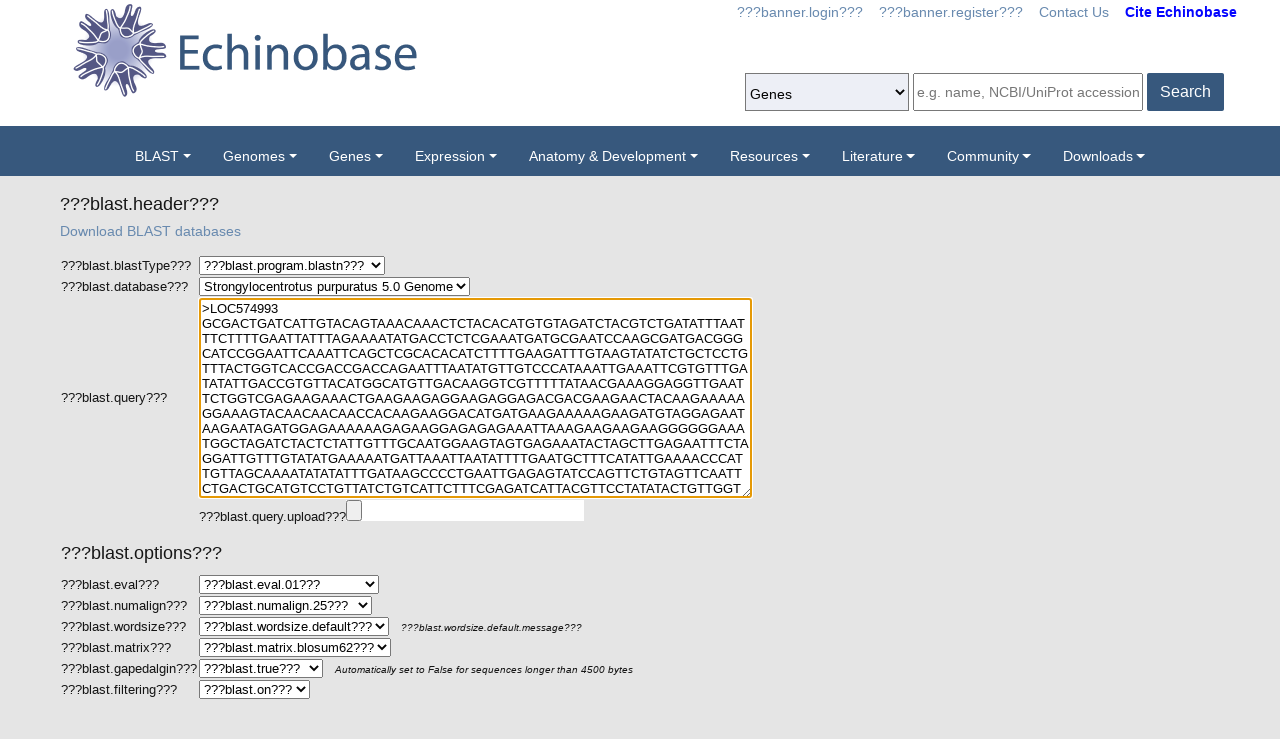

--- FILE ---
content_type: text/html;charset=UTF-8
request_url: https://www.echinobase.org/echinobase/genomes/blast.do;jsessionid=662DB57A6125CB494590508D574FC7BA?featureId=23484704
body_size: 17405
content:










































   

<script>
	if (typeof MOD_Wiki_Address === 'undefined')
		MOD_Wiki_Address = 'wiki.echinobase.org'
	if (typeof MOD_Wiki_Dir === 'undefined')	
		MOD_Wiki_Dir = 'echinowiki'
	if (typeof SCHEME === 'undefined')
		SCHEME = 'https'
</script>




 	
  
	













































   

<script>
	if (typeof MOD_Wiki_Address === 'undefined')
		MOD_Wiki_Address = 'wiki.echinobase.org'
	if (typeof MOD_Wiki_Dir === 'undefined')	
		MOD_Wiki_Dir = 'echinowiki'
	if (typeof SCHEME === 'undefined')
		SCHEME = 'https'
</script>


<!-- echino needs this. include css doesn't work, use below-->
	
	<style type="text/css" media="screen">
		.sk-container .columns  { float: left; display: inline; margin-left: 9px; margin-right: 9px; }
	</style> 	






<!DOCTYPE html>

	
		<head>
			<base href="/echinobase/">
			
			<title>???blast.title???</title>
			









































   

<script>
	if (typeof MOD_Wiki_Address === 'undefined')
		MOD_Wiki_Address = 'wiki.echinobase.org'
	if (typeof MOD_Wiki_Dir === 'undefined')	
		MOD_Wiki_Dir = 'echinowiki'
	if (typeof SCHEME === 'undefined')
		SCHEME = 'https'
</script>



<!-- Basic Page Needs
  ================================================== -->
<meta charset="utf-8" />
 






<meta name="description" content="Echinobase: The Echinoderm Knowledgebase" />
<meta name="author" content="Echinobase" />



<style>
body {
    opacity: 0;
    -moz-transition: opacity 1.5s;
    -webkit-transition: opacity 1.5s;
    -o-transition: opacity 1.5s;
    transition: opacity 1.5s;
}

body.loaded {
    opacity: 1;
}

</style>
<script>
window.onload = function() {
    document.body.className += " loaded";
}
setTimeout(function() {
	 document.body.className += " loaded";
}, 2000  ); //don't wait more than 2 seconds for load
</script>







































   

<script>
	if (typeof MOD_Wiki_Address === 'undefined')
		MOD_Wiki_Address = 'wiki.echinobase.org'
	if (typeof MOD_Wiki_Dir === 'undefined')	
		MOD_Wiki_Dir = 'echinowiki'
	if (typeof SCHEME === 'undefined')
		SCHEME = 'https'
</script>

<!-- Mobile Specific Metas
  ================================================== -->
<meta name="viewport" content="width=device-width, initial-scale=1">

<!-- CSS
  ================================================== -->

<link rel="stylesheet" href="theme/skeleton.css" />
<link rel="stylesheet" href="theme/layout.css" />
<link rel="stylesheet" href="theme/flexslider.css" />


<!-- CSS for body (#mainPage)
  ================================================== -->
<link rel="stylesheet" href="theme/Master-min.css?a2" type="text/css" />
<!--[if lt IE 9]>
	<script src="http://html5shim.googlecode.com/svn/trunk/html5.js"></script>
<![endif]-->

<!-- Favicons
  ================================================== -->
	

	<link rel="shortcut icon" href="img/icons/favicon-echinobase.ico">



<!-- JS ================================================== -->

<!-- load last -->

<script src="js/jquery-3.7.1.min.js"></script>
<script type="text/javascript" src="js/min/xenbase-pre2-min.js"></script> 
<script src="js/jquery_functions.js"></script>
<script type="text/javascript" src="js/minibar.js?v2780"></script>
<script src="js/SearchSuggest.js?v2780"></script>
<script src="js/SearchSuggestHandlers.js?v2780"></script>
<script src="js/session-storage-util.js"></script>

<script>
	var svgDivToPrint;
</script>

		</head>
		<body>
			







<!-- header -->

<meta property="og:image" content="https://www.echinobase.org/echinobase/img/EchLogo.png" /> 








































   

<script>
	if (typeof MOD_Wiki_Address === 'undefined')
		MOD_Wiki_Address = 'wiki.echinobase.org'
	if (typeof MOD_Wiki_Dir === 'undefined')	
		MOD_Wiki_Dir = 'echinowiki'
	if (typeof SCHEME === 'undefined')
		SCHEME = 'https'
</script>

<style>
body {
    opacity: 0;
    -moz-transition: opacity 1.5s;
    -webkit-transition: opacity 1.5s;
    -o-transition: opacity 1.5s;
    transition: opacity 1.5s;
}

body.loaded {
    opacity: 1;
}

</style>
<script>
window.onload = function() {
    document.body.className += " loaded";
}
setTimeout(function() {
	 document.body.className += " loaded";
}, 2000  ); //don't wait more than 2 seconds for load
</script>

<script type="text/javascript">
	function returningUser() {
		var usernameParam = 'xenbaseUsername';
		var nameOfUserParam = 'xenbaseNameOfUser';
		var personIdParam = 'xenbasePersonId';
		
		var username = readCookie(usernameParam, '/');
		var nameOfUser = readCookie(nameOfUserParam, '/');
		var personId = readCookie(personIdParam, '/');
		
		nameOfUser = nameOfUser.replace("null","");
		
		if (username != null && nameOfUser != null && personId != null && username.length > 0 && nameOfUser.length > 0 && personId.length > 0) {
			var returningUserDiv = jQuery('#returningUser'); //.get()[0];
			//This way the text wont appear if you're logged in
			
				
					returningUserDiv.html( '<span class="fieldComment">Welcome back <a href="community/viewPerson.do?method=display&personId=' + personId + '">' + nameOfUser + '</a>.  If this is not you, <a onclick="eraseAllCookies();">click here</a>.</span>');
					returningUserDiv.css({display : "inline"});
					returningUserDiv.show(); //appear({ duration: 0 });
				
				
			
		};
	}
	
	function eraseAllCookies() {
		var usernameParam = 'xenbaseUsername';
		var nameOfUserParam = 'xenbaseNameOfUser';
		var personIdParam = 'xenbasePersonId';
		
		eraseCookie(usernameParam, '/');
		eraseCookie(nameOfUserParam, '/');
		eraseCookie(personIdParam, '/');
		location.reload(true);
	}
	
	sfHover = function() {
		var sfEls = document.querySelectorAll('.butnNav').getElementsByTagName("LI");
		for (var i = 0; i < sfEls.length; i++) {
			sfEls[i].onmouseover = function() {
				this.className += " sfhover";
			}
			sfEls[i].onmouseout = function() {
				this.className = this.className.replace(new RegExp(" sfhover\\b"), "");
			};
		};
	}
	if (window.attachEvent) window.attachEvent("onload", sfHover);
</script>

<div id="browserDetection" class="full-width">
	<div class="container  columns">
		
		<span id="browserClose" onclick="setBrowserStorage();">Click
			here to close</span> <span id="browserMessage"> Hello! We notice that
			you are using Internet Explorer, which is not supported by Echinobase
			and may cause the site to display incorrectly. We suggest using a
			current version of <a
			href="https://www.google.com/intl/en/chrome/browser/" target="_blank">Chrome</a>,
			<a href="https://www.mozilla.org/en-US/firefox/new/" target="_blank">FireFox</a>,
			or <a href="https://support.apple.com/downloads/#safari"
			target="_blank">Safari</a>.
		</span>
	</div>
</div>

<style>
#browserDetection {
	background: black;
	padding: 5px;
	margin-bottom: 3px;
	color: white;
	font-size: larger;
	text-align: center;
	display: none;
}

#browserMessage a {
	color: #c3c7ba !important;
	text-decoration: underline !important;
}

#browserMessage a:hover {
	color: #e2e6d8 !important;
	text-decoration: none !important;
}

#browserClose {
	float: right;
	margin-right: 10px;
	background: white;
	padding: 5px;
	border-radius: 5px;
	color: black;
}

#browserClose:hover {
	background: #E2E6D8;
	text-decoration: underline;
	cursor: pointer;
}

#browserDetection span {
	display: table-cell;
	padding: 5px;
}
.headerwrapper {background:white}
</style>

<script>
	var now = (new Date()).getTime();
	var expire = now + 8640000; // 24 hours later
	
	if (navigator.appVersion.indexOf("Trident") > -1) {
		if (localStorage.browserIETimeout>now) {
		} else {
			document.getElementById("browserDetection").style.display = 'block';
		}
	}
	
	function setBrowserStorage() {
		localStorage.browserIETimeout = expire;
		clearBrowser();
	}
	function clearBrowser(){
		document.getElementById("browserDetection").style.display = 'none';
	}
	
	function setPlaceholder(searchValueId, searchModuleId) {
		var placeholder;
		var sv = document.getElementById(searchValueId);
		var sm = document.getElementById(searchModuleId);
		
		switch(sm.options[sm.selectedIndex].value) {
		
			case "0":
				placeholder = "e.g. name, NCBI/UniProt accession";
				break;
				
			default:
				placeholder = "Searching for?";
		}
		
		sv.placeholder = placeholder;
	}
</script>

<!--  ECHINOHEAD -->

<meta charset="utf-8">
<title>Echinobase</title>
<meta name="description" content="Echinobase: The Echinoderm Knowledgebase">
<meta name="viewport" content="width=device-width, initial-scale=1">

<link rel="manifest" href="site.webmanifest">
<link rel="apple-touch-icon" href="icon.png">
<!-- Place favicon.ico in the root directory -->

<!-- Stylesheets -->
<link rel="stylesheet" href="theme/normalize.css">
<link rel="stylesheet"
	href="https://stackpath.bootstrapcdn.com/bootstrap/4.3.1/css/bootstrap.min.css"
	integrity="sha384-ggOyR0iXCbMQv3Xipma34MD+dH/1fQ784/j6cY/iJTQUOhcWr7x9JvoRxT2MZw1T"
	crossorigin="anonymous">





<!--     
    <link rel="stylesheet" type="text/css" href="tooltip-master/dist/css/tooltipster.bundle.min.css" />
    <script type="text/javascript" src="tooltip-master/dist/js/tooltipster.bundle.min.js"></script>
<!--  /ECHINOHEAD -->




<!-- <div id="header" class="container"> -->
<div class="headerwrapper">
<header id="header" class="header container container-fluid" >

	<!--  ba added class container to ech for comp -->
	<div
		class="prenav-wrapper d-flex flex-row  justify-content-md-between container">
		<!--  justify-content-center -->
		<div class="logo">
			<a href="/echinobase"> <img class="img-fluid"
				src="img/EchLogo.png" />
			</a>
		</div>
	</div>
	<!--  END PRENAV-WRAPPER -->
	
	
	<div id="contact" class="eight columns">
		
			<div id="returningUser" style="display: inline"></div>
			<div style="display: inline">
				
					
						<a href="community/login.do" onClick="login(this);">???banner.login???</a> &nbsp;&nbsp;
						<a href="community/editPersonInfo.do?method=display">???banner.register???</a> &nbsp;&nbsp;
						
					
					
				

				<a href="static-echinobase/contactUs.jsp">Contact Us</a>
				&nbsp;&nbsp; <b><a href="static-echinobase/citingMOD.jsp"><font color="blue">Cite Echinobase</font></a></b>
			</div>
		
	</div>
<!-- 	<link rel="stylesheet"
		href="https://use.fontawesome.com/releases/v5.7.0/css/all.css"
		integrity="sha384-lZN37f5QGtY3VHgisS14W3ExzMWZxybE1SJSEsQp9S+oqd12jhcu+A56Ebc1zFSJ"
		crossorigin="anonymous"> -->
	<div id="search" class="nine columns">
		<form action="xsearch.do?" method="get" style="display: inline" id="miniSearchForm" name="miniSearchForm"
				onfocus="searchValue" accept-charset="UTF-8">
			<input type="hidden" name="sessionTabId" id="miniSessionTabId"/>
			<button class="btn btn-primary" type="button" id="searchSubmit"
				type="button" value="Search" onclick="miniSearch()" style="height: 38px; margin-left: 4px;">
				Search
			</button>
			<!--  input id="searchSubmit" type="button" value="Search" onclick="miniSearch()" /-->
			<div class="search_div">
				<input style="height: 38px; width: 230px; margin-top: 0px !important;" type="text"
					onfocus="setPlaceholder('searchValue','moduleSearch');"
					onkeyup="searchMiniSuggest(event);"
					onblur="setPlaceholder('searchValue','moduleSearch');"
					name="searchValue" id="searchValue" autocomplete="off"
					style="width: 230px;" placeholder="e.g. name, NCBI/UniProt accession" />
				<div style="position: relative; top: 38px;">
					<div class="search_mini_suggest" id="search_mini_suggest" style=""></div>
				</div>
			</div>
			<input type="hidden" name="exactSearch" id="exactSearch"
				value="false"> <select name="searchIn" id="moduleSearch"
				style="margin-bottom: 15px; background: #979ec72b;
	/* border: solid; */ height: 38px"
				onchange="setPlaceholder('searchValue','moduleSearch');">
				<option value="0">Genes</option>
				<!-- <option value="1">Echinobase With Google</option>  -->
				<option value="2">People</option>
				<option value="3">Labs</option>
				<option value="4">Organizations</option>
				<option value="5">Paper Authors</option>
				<option value="6">Paper Titles</option>
				<option value="7">Echinobase Accession</option>
				
				<option value="9">Anatomy Items</option>
				<option value="10">Disease Ontology</option>
				<option value="11">MIM Diseases</option>
				<option value="12">GO Terms</option>
				
			</select> <input type="hidden" id="miniSearchHiddenId"
				name="miniSearchHiddenId" value="" />
		</form>
	</div>
	<!-- end normal search -->

	<div id="searchMobile" class="ten columns hide">
		<input id="searchInputMobile" type="search"
			onfocus="this.placeholder = ''"
			onblur="this.placeholder = 'Searching for?'"
			placeholder="Searching for?"
			style="height: 38px; margin-top: 0px !important;" /> <select
			id="searchSelectMobile">
			<option value="0">Genes</option>
			<!-- <option value="1">Echinobase With Google</option>  -->
			<option value="2">People</option>
			<option value="3">Labs</option>
			<option value="4">Organizations</option>
			<option value="5">Paper Authors</option>
			<option value="6">Paper Titles</option>
			<option value="7">Echinobase Accession</option>
			
			<option value="9">Anatomy Items</option>
			<option value="10">Disease Ontology</option>
			<option value="11">MIM Diseases</option>
			<option value="12">GO Terms</option>
			
		</select>
		<button class="btn btn-primary" type="button" id="searchSubmitMobile" type="submit" value="search">
			Search
		</button>
		<!-- <input id="searchSubmitMobile" type="submit" value="search" /> -->
	</div>
</header>
</div>

<script type="text/javascript">
	var searchSelect = document.getElementById("moduleSearch");
	for (var i = 0; i < searchSelect.length; i++) {
		if (searchSelect.options[i].value == '') {
			searchSelect.options[i].selected = true;
		}
	};
</script>
<!-- END header -->
<!-- navigation -->

<nav class="navbar navbar-expand-lg navbar-dark">
	<a class="navbar-brand"> </a>
	<button class="navbar-toggler" type="button" data-toggle="collapse"
		data-target="#navbarToggle" aria-controls="navbarToggle"
		aria-expanded="false" aria-label="Toggle navigation">
		<span class="navbar-toggler-icon"></span>
	</button>
	<div class="collapse navbar-collapse " id="navbarToggle">
		<ul class="navbar-nav mx-auto justify-content-center">
			<li class="nav-item dropdown"><a class="nav-link dropdown-toggle" data-toggle="dropdown" href="genomes/blast.do?">BLAST</a>
				<ul class="dropdown-menu">
					<li class="dropdown-item"><a href="genomes/blast.do?database=Nucleotide/echinoMrna">Echinoderm mRNA</a></li>
					<li class="dropdown-item"><a href="genomes/blast.do?database=Protein/echinoProt&alignment=blastp">Echinoderm protein</a></li>
					<li class="dropdown-item"><a href="genomes/blast.do?database=Nucleotide/echinoCds">Echinoderm CDS</a></li>
					<li class="dropdown-item"><a href="genomes/blast.do?database=Nucleotide/Spur_5_0_Scaffolds"><i>S. purpuratus</i>&nbsp;(Purple sea urchin)&nbsp;5.0</a></li>
					<li class="dropdown-item"><a href="genomes/blast.do?database=Nucleotide/Lvar_3_0_Scaffolds"><i>L. variegatus</i>&nbsp;(Green sea urchin)&nbsp;3.0</a></li>					
					<li class="dropdown-item"><a href="genomes/blast.do?database=Nucleotide/Pmin_3_0_Scaffolds"><i>P. miniata</i>&nbsp;(Bat star)&nbsp;3.0</a></li>
					<li class="dropdown-item"><a href="genomes/blast.do?database=Nucleotide/Aplan_1_0_Scaffolds"><i>A. planci</i>&nbsp;(Crown-of-thorns)&nbsp;1.0</a></li>
					<li class="dropdown-item"><a href="genomes/blast.do?database=Nucleotide/Lpic_3_0_Scaffolds"><i>L. pictus</i>&nbsp;(Painted urchin)&nbsp;3.0</a></li>					
					<li class="dropdown-item"><a href="genomes/blast.do?database=Nucleotide/Arub_1_3_Scaffolds"><i>A. rubens</i>&nbsp;(Sugar star)&nbsp;1.3</a></li>
					<li class="dropdown-item"><a href="genomes/blast.do?database=Nucleotide/Ajap_1_0_Scaffolds"><i>A. japonica</i>&nbsp;(Feather star)&nbsp;1.0</a></li>
					<li class="dropdown-item"><a href="genomes/blast.do?database=Nucleotide/Afil_1_0_Scaffolds"><i>A. filiformis</i>&nbsp;(Brittle star)&nbsp;1.0</a></li>
					<li class="dropdown-item"><a href="genomes/blast.do?database=Nucleotide/Pfla_2_0_Scaffolds"><i>P. flava</i>&nbsp;(Yellow acorn worm)&nbsp;2.0</a></li>					
			</ul></li>
				
			<li class="nav-item dropdown"><a
				class="nav-link dropdown-toggle" data-toggle="dropdown">Genomes</a>
				<ul class="dropdown-menu">
					<li class="dropdown-item"><a href="static-echinobase/ftpDatafiles.jsp">Download Echinoderm Genomes</a></li>
					<li class="dropdown-item"><a href="displayJBrowse.do?data=data/sp5_0"><i>S. purpuratus</i>&nbsp;(Purple sea urchin)&nbsp;5.0</a></li>
					<!-- <li class="dropdown-item"><a href="displayJBrowse.do?data=data/sp4_2"><i>S. purpuratus</i>&nbsp;4.2</a></li>  
					<li class="dropdown-item"><a href="displayJBrowse.do?data=data/sp3_1"><i>S. purpuratus</i>&nbsp;3.1</a></li> -->
					<li class="dropdown-item"><a href="displayJBrowse.do?data=data/lv3_0"><i>L. variegatus</i>&nbsp;(Green sea urchin)&nbsp;3.0</a></li>					
					<li class="dropdown-item"><a href="displayJBrowse.do?data=data/pm3_0"><i>P. miniata</i>&nbsp;(Bat star)&nbsp;3.0</a></li>
					<li class="dropdown-item"><a href="displayJBrowse.do?data=data/ap1_0"><i>A. planci</i>&nbsp;(Crown-of-thorns)&nbsp;1.0</a></li>
					<li class="dropdown-item"><a href="displayJBrowse.do?data=data/lp3_0"><i>L. pictus</i>&nbsp;(Painted urchin)&nbsp;3.0</a></li>					
					<li class="dropdown-item"><a href="displayJBrowse.do?data=data/ar1_3"><i>A. rubens</i>&nbsp;(Sugar star)&nbsp;1.3</a></li>
					<li class="dropdown-item"><a href="displayJBrowse.do?data=data/aj1_0"><i>A. japonica</i>&nbsp;(Feather star)&nbsp;1.0</a></li>
					<li class="dropdown-item"><a href="displayJBrowse.do?data=data/Afil1_0"><i>A. filiformis</i>&nbsp;(Brittle star)&nbsp;1.0</a></li>
					<li class="dropdown-item"><a href="displayJBrowse.do?data=data/Pfla2_0"><i>P. flava</i>&nbsp;(Yellow acorn worm)&nbsp;2.0</a></li>
					<li class="dropdown-item"><a class="betaItem" href="displayJBrowse2.do">JBrowse2 Tracks</a></li>
					<li class="dropdown-item"><a href="trackHubInstructionsECB.do">Echinobase UCSC Track Hubs</a></li>					
			</ul></li>

			<li class="nav-item dropdown"><a
				class="nav-link dropdown-toggle" data-toggle="dropdown">Genes</a>
				<ul class="dropdown-menu">
					<li class="dropdown-item"><a href="gene/gene.do">Gene Search</a></li>
					<li class="dropdown-item"><a href="static/gene/geneSearchTips.jsp">Gene Search Tips</a></li>
					<li class="dropdown-item"><a href="static/gene/geneNomenclature.jsp">Gene Nomenclature Guidelines</a></li>
					<li class="dropdown-item"><a href="static/gene/geneNomenclatureQuestions.jsp">Gene Name Questions</a></li>
				</ul></li>
			<li class="nav-item dropdown"><a
				class="nav-link dropdown-toggle" data-toggle="dropdown">Expression</a>
				<ul class="dropdown-menu">
					<li class="dropdown-item"><a href="anatomy/anatomy.do?method=display&tabId=2">Search Anatomy Items</a></li>
					<li class="dropdown-item"><a href="displayWikiEntry.do?pageId=Quantitative_Expression_Datasets_and_Plotting_Tools">Quantitative Expression Datasets and Plotting Tools</a></li>
					
				</ul></li>		

			<li class="nav-item dropdown"><a
				class="nav-link dropdown-toggle" data-toggle="dropdown"">Anatomy & Development</a>
				<ul class="dropdown-menu">
					<li class="dropdown-item"><a href="disease.do?method=search&searchIn=10">Search Diseases</a></li>
					<li class="dropdown-item"><a href="anatomy/ecao.do?method=display">Echinoderm Anatomy and Development Ontology (ECAO)</a></li>
					<li class="dropdown-item"><a href="https://download.echinobase.org/echinobase/WikiDownloads/Atlas_of_Lytechinus_variegatus_development.pdf"><i>L. variegatus</i>&nbsp;Atlas of Development (pdf)</a> </li>
				</ul></li>
				
			<li class="nav-item dropdown"><a
				class="nav-link dropdown-toggle" data-toggle="dropdown"">Resources</a>
				<ul class="dropdown-menu">
					<!-- 
					<li class="dropdown-item"><a href="displayWikiEntry.do?pageId=Main_Page">Browse Echinobase Wiki</a></li>
					<li class="dropdown-item"><a href="https://labs.bio.cmu.edu/rdrg/" target="_blank">Resource for Developmental Regulatory Genomics</a></li>
					<li class="dropdown-item"><a href="displayWikiEntry.do?pageId=BAC_Table">BAC Table</a></li>
					<li class="dropdown-item"><a href="displayWikiEntry.do?pageId=Protocols">Protocols Overview</a></li>
					<li class="dropdown-item "><a href="displayWikiEntry.do?pageId=Array">&rarr;&nbsp;&nbsp;Arrayed Filter Manual</a></li>
					<li class="dropdown-item "><a href="displayWikiEntry.do?pageId=DIGscreen">&rarr;&nbsp;&nbsp;Non-Radioactive Library Screening Protocol</a></li>
					<li class="dropdown-item "><a href="displayWikiEntry.do?pageId=Subtrmethods">&rarr;&nbsp;&nbsp;Subtractive Probe Analysis</a></li>
					<li class="dropdown-item "><a href="displayWikiEntry.do?pageId=Libprepd">&rarr;&nbsp;&nbsp;cDNA Library Preparations</a></li>
					<li class="dropdown-item "><a href="displayWikiEntry.do?pageId=Epgfp">&rarr;&nbsp;&nbsp;EpGFPII Reporter Plasmid</a></li>
					<li class="dropdown-item "><a href="displayWikiEntry.do?pageId=Bac_vector_library">&rarr;&nbsp;&nbsp;BAC Library Vector</a></li>
					<li class="dropdown-item "><a href="displayWikiEntry.do?pageId=Protocols">&rarr;&nbsp;&nbsp;Sea Urchin Fertilization Laboratory</a></li>
					<li class="dropdown-item "><a href="displayWikiEntry.do?pageId=Protocols">&rarr;&nbsp;&nbsp;Fluorescent Protein Vectors</a></li>
					<li class="dropdown-item "><a href="displayWikiEntry.do?pageId=Filters">Filters</a></li>
					<li class="dropdown-item "><a href="displayWikiEntry.do?pageId=QPCR">QPCR Primers</a></li>
					<li class="dropdown-item "><a href="displayWikiEntry.do?pageId=Nanostring">Nanostring</a></li>
					<li class="dropdown-item"><a href="reagents/antibody.do?resultsPerPage=50">???header.navigation.echinobaseSearchAntibodies???</a></li>
					<li class="dropdown-item"><a href="reagents/morpholino.do?resultsPerPage=50&seqType=morpholino">???header.navigation.searchMorpholinos???</a></li>
					<li class="dropdown-item"><a href="reagents/morpholino.do?resultsPerPage=50&seqType=gRNA">Guide RNAs (gRNA)</a></li>
					<li class="dropdown-item"><a href="stockCenter/searchLines.do?method=displaySearchLines">Lines</a></li>
					<li class="dropdown-item"><a href="stockCenter/searchTransgenes.do?method=displaySearchTransgenes">Transgenic Constructs</a></li>
						 -->
					<li class="dropdown-item"><a href="displayWikiEntry.do?pageId=Main_Page">Protocols, Reagents and Data on EchinoWiki</a></li>	 
					<li class="dropdown-item"><a href="https://labs.bio.cmu.edu/rdrg/" target="_blank">Resource for Developmental Regulatory Genomics</a></li>
					<li class="dropdown-item"><a href="displayWikiEntry.do?pageId=Davidson_Lab_Gene_Regulatory_Networks">Davidson Lab Gene Regulatory Networks</a></li>
					<li class="dropdown-item"><a href="displayWikiEntry.do?pageId=Libraries,_Vectors_and_Screening">Libraries, Vectors and Screening</a></li>
					<li class="dropdown-item"><a href="displayWikiEntry.do?pageId=BAC_Table">BAC Table</a></li>	
					<li class="dropdown-item"><a href="reagents/antibody.do?resultsPerPage=50">???header.navigation.echinobaseSearchAntibodies???</a></li>
					<li class="dropdown-item"><a href="reagents/morpholino.do?resultsPerPage=50&seqType=morpholino">???header.navigation.searchMorpholinos???</a></li>
					<li class="dropdown-item"><a href="reagents/morpholino.do?resultsPerPage=50&seqType=gRNA">Guide RNAs (gRNA)</a></li>
					
					<!-- turn on CRE menu not in product -->
					
						<li class="dropdown-item"><a href="reagents/morpholino.do?resultsPerPage=50&seqType=CRE">Cis-Regulatory Elements (CREs)</a></li>
					
					<!--  -->
					
				</ul></li>
				
			<li class="nav-item dropdown"><a
				class="nav-link dropdown-toggle" data-toggle="dropdown" href="literature/literature.do">Literature</a>
				<ul class="dropdown-menu">
					<li class="dropdown-item"><a href="literature/articles.do">Papers</a></li>
					<li class="dropdown-item"><a href="literature/books.do">Books</a></li>
					<li class="dropdown-item"><a href="static-echinobase/citingMOD.jsp">Cite Echinobase</a></li>
				</ul></li>		
				
			<li class="nav-item dropdown"><a
				class="nav-link dropdown-toggle" data-toggle="dropdown" href="community/community.do">Community</a>
				<ul class="dropdown-menu">
					<li class="dropdown-item"><a href="community/people.do?">Find People</a></li>
					<li class="dropdown-item"><a href="community/labs.do?">Find a Lab</a></li>
					<li class="dropdown-item"><a href="community/orgs.do?">Organizations</a></li>
					<li class="dropdown-item"><a href="community/jobSearch.do?method=search">Job Postings</a></li>
				</ul></li>
			<li class="nav-item dropdown "><a
				class="dropdown-menu-right nav-link dropdown-toggle " data-toggle="dropdown" href="community/community.do">Downloads</a>
				<ul class="dropdown-menu dropdown-menu-right">
					<li class="dropdown-item"><a href="static-echinobase/ftpDatafiles.jsp">Data Download</a></li>
					<li class="dropdown-item"><a href="https://download.echinobase.org/echinobase/GenePageReports/" target = "_blank">Gene Page Reports</a></li>
					<li class="dropdown-item"><a href="https://download.echinobase.org/echinobase/" target = "_blank">Browse Download Site</a></li>
					<li class="dropdown-item"><a href="https://download.echinobase.org/echinobase/BLAST/" target = "_blank">BLAST Databases</a></li>
				</li>	
		</ul>
	</div>
</nav>



<!-- END navigation -->
<!-- load last -->

<script src="js/doubleTapToGo-min.js"></script>
<script type="text/javascript">
jQuery(window).ready(function($) {
	$( "#topNav > li:has(ul)" ).doubleTapToGo();
})
</script>


<link rel="stylesheet" href="theme/xenbootstrapfixes.css">

<!-- DELIVERY -->
<link rel="stylesheet" href="theme/main-echinobase.css">

<link rel="stylesheet"
	href="theme/secondary-echinobase.css?1713">
 
	
	




	

	
		<div class="container genepagebody customcolorbackground"  >			
			<div id="mainPage" class="noSideBar   columns">  

				









































   

<script>
	if (typeof MOD_Wiki_Address === 'undefined')
		MOD_Wiki_Address = 'wiki.echinobase.org'
	if (typeof MOD_Wiki_Dir === 'undefined')	
		MOD_Wiki_Dir = 'echinowiki'
	if (typeof SCHEME === 'undefined')
		SCHEME = 'https'
</script>

<style>
    input[type=reset]:hover{
         background-color: #FF3E3B;
    }    
</style>

<script>
	function CheckSeqType(queryObj) {
		var seq = queryObj.value;
		var alignment = document.getElementById("alignment");
		var db = document.getElementById("database");
		// Break up the string into an array using the new line character
		
		//remove any defline
		seq = seq.replace(/>.+/g,'');
		
		//remove all non-letter characters
		seq = seq.replace(/[^a-z]/gi,'');
				
		var nucRegEx = new RegExp("^[atcgxn]+$", "gi");
		var alignmentProgram = new RegExp("Nucleotide","gi");
		if(seq.length>0){
			//if sequence is nucleotide and db is protein, switch to blastx
			if (seq.match(nucRegEx) != null && db.value.match(alignmentProgram) == null) {	
				alignment.value = "blastx";				
			//if sequence is nucleotide and db is nucleotide, switch to 
			} else if (seq.match(nucRegEx) != null && db.value.match(alignmentProgram) != null) {
				if (alignment.value != "tblastx"){   //change to the other Nucl=>Nucl alignment program
					alignment.value = "blastn";
				}
			//if sequence is protein and db is nucleotide, switch to 
			} else if (seq.match(nucRegEx) == null && db.value.match(alignmentProgram) != null) {
				alignment.value = "tblastn";
			//if sequence is protein and db is protein, switch to 
			} else if (seq.match(nucRegEx) == null && db.value.match(alignmentProgram) == null) {
				alignment.value = "blastp";
			}
		}
	}
	
	function CheckSequence(id){
		var input = document.getElementById(id).value;
		<!-- alert( input); -->
		var split = input.split(">");
		var SeqNo = split.length -1;
		
		var inputSeq = input.replace(/>.+/g,'');
		var inputSeq = inputSeq.replace(/\r/g,'');
		var inputSeq = inputSeq.replace(/\n/g,'');
		var seqLength = inputSeq.length;
		
		if(SeqNo > 1){
			alert('You can only BLAST 1 sequence at a time.');
			return false;
		}
		var maxLength = 20000;
		if(seqLength > maxLength){
			alert("The maximum length of sequence that can be blast is "+maxLength+".");
			return false;
		}
		return true;
	}
	
	function xyz() {
		var program = document.getElementsByName("alignment");
		var matrixSelect = document.getElementsByName("matrix");
		
		matrixSelect[0].disabled = program[0].options[program[0].selectedIndex].text.match(new RegExp("^blastn") );
	}
	
	function SetMatrixSelect(programSelect) {
		var program = programSelect.options[programSelect.selectedIndex].text;
		var matrixSelect = document.getElementsByName("matrix");
		
		matrixSelect[0].disabled = program.match(new RegExp("^blastn") );
	}
	
	window.onload = xyz;
</script>


<ul>
	
</ul>

<h2>???blast.header???</h2>		
<a class='download' href="https://download.echinobase.org/echinobase/BLAST"/>Download BLAST databases</a>
<br><br>
<form name="BlastForm" method="POST" action="/echinobase/genomes/blastSeq.do;jsessionid=027732304555D0B5B8E8DA91906A9457" enctype="multipart/form-data" onsubmit="return CheckSequence(&#39;blastValue&#39;)">
	<table border=0>
		<!-- Alignment Program Dropdown -->
		<tr>
			<td>???blast.blastType???</td>
			<td>
				
				 	
				<select name="blastType" size="1" onchange="javascript:SetMatrixSelect(this);" id="alignment"><option value="blastn">???blast.program.blastn???</option>
					<option value="blastp">???blast.program.blastp???</option>
					<option value="blastx">???blast.program.blastx???</option>
					<option value="tblastx">???blast.program.tblastx???</option>
					<option value="tblastn">???blast.program.tblastn???</option></select>
				
			</td>
		</tr>
		
		<!-- Database Dropdown -->
		<tr>
			<td>???blast.database???</td>
			<td>
			
			
				<select name="database" size="1" id="database"><option disabled="disabled">-- Genomes --</option>
					<option value="Nucleotide/Spur_5_0_Scaffolds">Strongylocentrotus purpuratus 5.0 Genome</option>
					<option value="Nucleotide/Spur_3_1_Scaffolds">Strongylocentrotus purpuratus 3.1 Genome</option>
					<option value="Nucleotide/Lvar_3_0_Scaffolds">Lytechinus variegatus 3.0 Genome</option>					
					<option value="Nucleotide/Pmin_3_0_Scaffolds">Patiria miniata 3.0 Genome</option>
					<option value="Nucleotide/Aplan_1_0_Scaffolds">Acanthaster planci 1.0 Genome</option>
					<option value="Nucleotide/Lpic_3_0_Scaffolds">Lytechinus pictus 3.0 Genome</option>					
					<option value="Nucleotide/Lpic_2_1_Scaffolds">Lytechinus pictus 2.1 Genome</option>
					<option value="Nucleotide/Arub_1_3_Scaffolds">Asterias rubens 1.3 Genome</option>																				
					<option value="Nucleotide/Ajap_1_0_Scaffolds">Anneissia japonica 1.0 Genome</option>
					<option value="Nucleotide/Afil_1_0_Scaffolds">Amphiura filiformis 1.0 Genome</option>
					<option value="Nucleotide/Pfla_2_0_Scaffolds">Ptychodera flava 2.0 Genome</option>																																							
					<option disabled="disabled">-- mRNA --</option>
					<option value="Nucleotide/echinoMrna">Echinoderm mRNA</option>
					<option disabled="disabled">-- CDS --</option>
					<option value="Nucleotide/echinoCds">Echinoderm CDS</option>										
					<option disabled="disabled">-- Protein --</option>
					<option value="Protein/echinoProt">Echinoderm Protein</option></select>
				
			</td>
		</tr>
		
		<!-- Query Sequence Entry Field -->
		<tr>
			<td>???blast.query???</td>
			<td>
				<textarea name="blastValue" cols="84" rows="2" onkeyup="javascript:CheckSeqType(this)" id="blastValue">&gt;LOC574993[base64]</textarea>
			</td>
		</tr>
		
		<!-- Load Query From File Button -->
		<tr>
			<td></td>
			<td>
				???blast.query.upload???<input type="file" name="fastaFile" size="20" value="" class="fieldValue">
			</td>
		</tr>
		
		<!-- ------------------------------------------------OPTIONS---------------------------------------------------------- -->	
		<tr>
			<td colspan="2">
				<h2>???blast.options???</h2>
			</td>
		</tr>
		
		<!-- E-value Dropdown -->	
		<tr>
			<td>???blast.eval???</td>
			<td>
				<select name="expectValue" size="1"><option value="0.1">???blast.eval.01???</option>
					
					<option value="10">???blast.eval.10???</option>
					<option value="1">???blast.eval.1???</option>
					<option value="0.001">???blast.eval.001???</option>
					<option value="1e-5">???blast.eval.minus5???</option>
					<option value="1e-25">???blast.eval.minus25???</option>
					<option value="1e-50">???blast.eval.minus50???</option>
					<option value="1e-100">???blast.eval.minus100???</option></select>
			</td>
		</tr>
		
		<!-- Number of Alignments to Show Dropdown -->
		<tr>
			<td>???blast.numalign???</td>
			<td>
				<select name="numAlign" size="1"><option value="25">???blast.numalign.25???</option>
					<option value="1">???blast.numalign.1???</option>
					<option value="5">???blast.numalign.5???</option>
					<option value="50">???blast.numalign.50???</option>
					<option value="100">???blast.numalign.100???</option></select>
			</td>
		</tr>
		
		<!-- Word Size Dropdown -->
		<tr>
			<td>???blast.wordsize???</td>
			<td>
				<select name="tempWordSize" size="1"><option value="def">???blast.wordsize.default???</option>
					<option value="2">???blast.wordsize.2???</option>
					<option value="3">???blast.wordsize.3???</option>
					<option value="4">???blast.wordsize.4???</option>
					<option value="5">???blast.wordsize.5???</option>
					<option value="6">???blast.wordsize.6???</option>
					<option value="7">???blast.wordsize.7???</option>
					<option value="8">???blast.wordsize.8???</option>
					<option value="9">???blast.wordsize.9???</option>
					<option value="10">???blast.wordsize.10???</option>
					<option value="11">???blast.wordsize.11???</option>
					<option value="12">???blast.wordsize.12???</option>
					<option value="13">???blast.wordsize.13???</option>
					<option value="14">???blast.wordsize.14???</option>
					<option value="15">???blast.wordsize.15???</option></select>
				<span class="fieldComment">???blast.wordsize.default.message???</span>
			</td>
		</tr>
		
		<!-- Matrix Dropdown -->	
		<tr>
			<td>???blast.matrix???</td>
			<td>
				<select name="matrix" size="1"><option value="blosum62">???blast.matrix.blosum62???</option>
					<option value="blosum45">???blast.matrix.blosum45???</option>
					<option value="blosum80">???blast.matrix.blosum80???</option>
					<option value="pam30">???blast.matrix.pam30???</option>
					<option value="pam70">???blast.matrix.pam70???</option></select>
			</td>
		</tr>
		
		<!-- Gapped Alignment Dropdown -->
		<tr>
			<td>???blast.gapedalgin???</td>
			<td>
				<select name="gapedAlignment" size="1"><option value="true">???blast.true???</option>
					<option value="false">???blast.false???</option></select> 
				<span class="fieldComment">Automatically set to False for sequences longer than 4500 bytes</span>
			</td>
		</tr>
		
		<!-- Filtering Dropdown -->	
		<tr>
			<td>???blast.filtering???</td>
			<td>
				<select name="filtering" size="1"><option value="on">???blast.on???</option>
					<option value="off">???blast.off???</option></select>
			</td>
		</tr>
		<tr>
			<td></td>
			<td></td>
		</tr>

		<!-- Submit/clear Form buttons -->
		<tr>
			<td></td>
			<td><br/><br/><br/>
				<input type="submit" value="???blast.submit???">
				<span class="fieldComment">BLAST time is limited to 30 seconds</span>
			
				<input type="reset" value="???blast.clear.form???" onclick="document.forms[1].reset(); document.forms[1].blastValue.value=&#39;&#39;; return false;">
			</td>				
		</tr>
	</table>
	
	<input type="hidden" name="method" value="blast">
</form>
<script type="text/javascript" language="JavaScript">
<!--
  var focusControl = document.forms["BlastForm"].elements["blastValue"];

  if (focusControl != null && focusControl.type != "hidden" && !focusControl.disabled && focusControl.style.display != "none") {
     focusControl.focus();
  }
//-->
</script>

			</div>	
		</div>
	
	




	
		


<style>
.footerinfolines {float:left;clear:both;margin-top:0.1em}
.infolineswrap {position:absolute; bottom: 1em }
.sponsors .d-flex {padding-bottom:0px !important}
@media (max-width: 600px) {
.infolineswrap { position:relative; margin-top: 1em;bottom: auto; max-width: 100% !important; width: 100% !important}
.sponsors .d-flex {float:left; max-width:100% !important; width: 100% !important}
}

</style>

<footer class="footer container-fluid mt-auto ">

	<nav class="navbar navbar-expand navbar-dark">
		<div class="collapse navbar-collapse" id="navbarToggle">
			<ul class="navbar-nav mx-md-auto justify-content-center">
				<li class="nav-item"><a class="nav-link" href="https://wiki.echinobase.org/echinowiki/index.php?title=Main_Page" target="_blank">Echinobase Wiki</a></li>
				<li class="nav-item"><a class="nav-link" href="displayWikiEntry.do?pageId=Reporting_bugs">Reporting Bugs</a></li>
				<li class="nav-item"><a class="nav-link" href="static-echinobase/contactUs.jsp">Contact Us</a></li>
				<li class="nav-item"><a class="nav-link" href="static-echinobase/HowTo.jsp">Help & How-To</a></li>
				<li class="nav-item"><a class="nav-link" href="static-echinobase/aboutMOD.jsp"/>About Echinobase</a></li>
				<li class="nav-item"><a class="nav-link" href="static-echinobase/citingMOD.jsp"/>Cite Echinobase</a></li>
				
				<li class="nav-item"><a class="nav-link" href="https://www.youtube.com/@echinobasevideo3604" target="_blank" title='YouTube'><img height=22 src="img/youtube_social_squircle_white.png"/></a></li>
			</ul>
		</div>
	</nav>
<div class="container" style="margin-top:-.5em;">
	<div class="sponsors" >
		<div class="d-flex flex-row flex-wrap justify-content-lg-center justify-content-around p-2" style="float:right;max-width:50%;display:inline-block">
			<div class="m-3" style="font-size:80%; display:inline-block;max-width:100%">		
			<a href="https://www.nichd.nih.gov/Pages/index.aspx" target="_blank"><img id="nich" src="img/NIH_NICHD_Master_Logo_2Color.png" height='49' style="display:inline-block;max-width:309px;width:100%;height:auto"></a>
			<div style="float:left;clear:both;margin-top:0.5em;width:100%;text-align:center;margin-left:0.5em; display:inline-block">Major funding for Echinobase is provided by grant P41 HD095831</div>
		</div>
		</div>
	<div  class="infolineswrap" style="float:left; max-width:50%; text-align:left;padding-left:1em;padding-bottom:2.5em;font-size:70% ">
		
		
		
		<div class="footerinfolines"> Echinobase: The Echinoderm Knowledgebase.  Version: <a href="static-echinobase/releaseNotes.jsp">7.3.0</a>&nbsp;</div>
		<div class="footerinfolines">Echinobase is supported in parallel with <a href="https://www.xenbase.org"> Xenbase: The Xenopus Model Organism Knowledgebase.</a></div>
		 <div class="footerinfolines"><div style="float:left;clear:both">&copy; Echinobase 2026</div></div>
		
</div>	
		
		
		
		
	</div>

</div>

</footer>
<!--  <script src="js/ech/main.bundle.js"></script>--> 

<script src="js/popper.js/1.14.7/popper.min.js" ></script>
<script src="js/bootstrap/4.3.1/bootstrap.min.js"></script>
<!-- DELIVERY -->



 
<style>
#CiteXenbaseText, #citation {
	font-size:11px;
}
#citationCopy {
	height:0px;
	width:0px;
	min-height:0px;
	min-width:0px;
	resize:none;
	overflow:hidden;
	
}
</style>

<script type="text/javascript" src="/echinobase/js/min/xenbase-post2-min.js;jsessionid=027732304555D0B5B8E8DA91906A9457">?v3</script>
 <link rel="stylesheet" href="https://cdnjs.cloudflare.com/ajax/libs/lightbox2/2.11.0/css/lightbox.css"> 

<link rel="stylesheet" href="theme/lightbox2.css?v2">

<script type="text/javascript">
	//returningUser();
	//document.getElementById('searchValue').focus();
</script>

<script>
/*
if(navigator.userAgent.toLowerCase().indexOf('firefox') > -1)
{
    document.getElementById('copy').style.display = 'none';
}
*/
// Copy text as text
/*
function executeCopy(id,alertUser) {
if(navigator.userAgent.toLowerCase().indexOf('firefox') > -1){return e;}
var elem = document.getElementById(id);
	elem.contentEditable = "true";
    elem.focus();
    elem.select();
try {
    document.execCommand('copy');
	}
catch (e){
    console.log(e);
	alert('Your browser does not support automatic copy to clipboard.  Please select the text to copy.');
	return;
}
    document.execCommand('copy');
	if(alertUser){alert('Citation Copied to Clipboard.')};
}
*/
</script>

 
  <script src="js/micromodal/4.10/micromodal.min.js"></script>
 
 <script>
/* function initModal() {
	document.body.appendChild( document.getElementById('modaltemplate').innerHTML); 
 }
 */
 </script>

<!-- Global site tag (gtag.js) - Google Analytics -->

<script async src="https://www.googletagmanager.com/gtag/js?id=G-2MVCE7VZKP"></script>
<script>
  window.dataLayer = window.dataLayer || [];
  function gtag(){dataLayer.push(arguments);}
  gtag('js', new Date());

  gtag('config', 'G-2MVCE7VZKP');
</script>

<script async src="https://www.googletagmanager.com/gtag/js?id=UA-90108989-2"></script>
<script>
	  window.dataLayer = window.dataLayer || [];
	  function gtag(){dataLayer.push(arguments);}
	  gtag('js', new Date());
	  gtag('config', 'UA-90108989-2');
</script>
 

	
	
